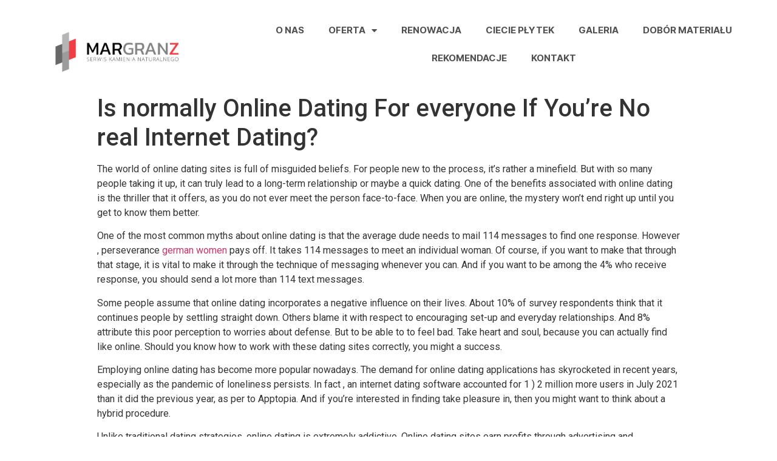

--- FILE ---
content_type: text/html; charset=UTF-8
request_url: https://www.margranz.pl/is-normally-online-dating-for-everyone-if-youre-no-real-internet-dating/
body_size: 13015
content:
<!doctype html>
<html lang="pl-PL" prefix="og: https://ogp.me/ns#">
<head>
	<meta charset="UTF-8">
		<meta name="viewport" content="width=device-width, initial-scale=1">
	<link rel="profile" href="http://gmpg.org/xfn/11">
	
<!-- Optymalizacja wyszukiwarek według Rank Math PRO - https://s.rankmath.com/home -->
<title>Is normally Online Dating For everyone If You&#039;re No real Internet Dating? - Margranz - Cięcie, montaż i obr&oacute;bka: spiek&oacute;w, gres&oacute;w, płytek i kamienia.</title>
<meta name="description" content="The world of online dating sites is full of misguided beliefs. For people new to the process, it&#039;s rather a minefield. But with so many people taking it up,"/>
<meta name="robots" content="index, follow, max-snippet:-1, max-video-preview:-1, max-image-preview:large"/>
<link rel="canonical" href="https://www.margranz.pl/is-normally-online-dating-for-everyone-if-youre-no-real-internet-dating/" />
<meta property="og:locale" content="pl_PL" />
<meta property="og:type" content="article" />
<meta property="og:title" content="Is normally Online Dating For everyone If You&#039;re No real Internet Dating? - Margranz - Cięcie, montaż i obr&oacute;bka: spiek&oacute;w, gres&oacute;w, płytek i kamienia." />
<meta property="og:description" content="The world of online dating sites is full of misguided beliefs. For people new to the process, it&#039;s rather a minefield. But with so many people taking it up," />
<meta property="og:url" content="https://www.margranz.pl/is-normally-online-dating-for-everyone-if-youre-no-real-internet-dating/" />
<meta property="og:site_name" content="Margranz - Cięcie, montaż i obr&oacute;bka: spiek&oacute;w, gres&oacute;w, płytek i kamienia." />
<meta property="article:section" content="Uncategorized" />
<meta name="twitter:card" content="summary_large_image" />
<meta name="twitter:title" content="Is normally Online Dating For everyone If You&#039;re No real Internet Dating? - Margranz - Cięcie, montaż i obr&oacute;bka: spiek&oacute;w, gres&oacute;w, płytek i kamienia." />
<meta name="twitter:description" content="The world of online dating sites is full of misguided beliefs. For people new to the process, it&#039;s rather a minefield. But with so many people taking it up," />
<script type="application/ld+json" class="rank-math-schema-pro">{"@context":"https://schema.org","@graph":[{"@type":["ProfessionalService","Organization"],"@id":"https://www.margranz.pl/#organization","name":"margranz.pl","url":"https://www.margranz.pl","logo":{"@type":"ImageObject","@id":"https://www.margranz.pl/#logo","url":"https://www.margranz.pl/wp-content/uploads/2021/12/logo-1.png","caption":"margranz.pl","inLanguage":"pl-PL","width":"567","height":"340"},"openingHours":["Monday,Tuesday,Wednesday,Thursday,Friday,Saturday,Sunday 09:00-17:00"],"image":{"@id":"https://www.margranz.pl/#logo"}},{"@type":"WebSite","@id":"https://www.margranz.pl/#website","url":"https://www.margranz.pl","name":"margranz.pl","publisher":{"@id":"https://www.margranz.pl/#organization"},"inLanguage":"pl-PL"},{"@type":"BreadcrumbList","@id":"https://www.margranz.pl/is-normally-online-dating-for-everyone-if-youre-no-real-internet-dating/#breadcrumb","itemListElement":[{"@type":"ListItem","position":"1","item":{"@id":"https://www.margranz.pl","name":"Home"}},{"@type":"ListItem","position":"2","item":{"@id":"https://www.margranz.pl/category/uncategorized/","name":"Uncategorized"}},{"@type":"ListItem","position":"3","item":{"@id":"https://www.margranz.pl/is-normally-online-dating-for-everyone-if-youre-no-real-internet-dating/","name":"Is normally Online Dating For everyone If You&#8217;re No real Internet Dating?"}}]},{"@type":"Person","@id":"https://www.margranz.pl/author/admin123/","name":"Admin123","url":"https://www.margranz.pl/author/admin123/","image":{"@type":"ImageObject","@id":"https://secure.gravatar.com/avatar/c2b06ae950033b392998ada50767b50e?s=96&amp;d=mm&amp;r=g","url":"https://secure.gravatar.com/avatar/c2b06ae950033b392998ada50767b50e?s=96&amp;d=mm&amp;r=g","caption":"Admin123","inLanguage":"pl-PL"},"sameAs":["https://www.margranz.pl"],"worksFor":{"@id":"https://www.margranz.pl/#organization"}},{"@type":"WebPage","@id":"https://www.margranz.pl/is-normally-online-dating-for-everyone-if-youre-no-real-internet-dating/#webpage","url":"https://www.margranz.pl/is-normally-online-dating-for-everyone-if-youre-no-real-internet-dating/","name":"Is normally Online Dating For everyone If You&#039;re No real Internet Dating? - Margranz - Ci\u0119cie, monta\u017c i obr&oacute;bka: spiek&oacute;w, gres&oacute;w, p\u0142ytek i kamienia.","datePublished":"2021-10-18T00:00:00+00:00","dateModified":"2021-10-18T00:00:00+00:00","author":{"@id":"https://www.margranz.pl/author/admin123/"},"isPartOf":{"@id":"https://www.margranz.pl/#website"},"inLanguage":"pl-PL","breadcrumb":{"@id":"https://www.margranz.pl/is-normally-online-dating-for-everyone-if-youre-no-real-internet-dating/#breadcrumb"}},{"@type":"BlogPosting","headline":"Is normally Online Dating For everyone If You&#039;re No real Internet Dating? - Margranz - Ci\u0119cie, monta\u017c i","datePublished":"2021-10-18T00:00:00+00:00","dateModified":"2021-10-18T00:00:00+00:00","author":{"@id":"https://www.margranz.pl/author/admin123/"},"publisher":{"@id":"https://www.margranz.pl/#organization"},"description":"The world of online dating sites is full of misguided beliefs. For people new to the process, it&#039;s rather a minefield. But with so many people taking it up,","name":"Is normally Online Dating For everyone If You&#039;re No real Internet Dating? - Margranz - Ci\u0119cie, monta\u017c i","@id":"https://www.margranz.pl/is-normally-online-dating-for-everyone-if-youre-no-real-internet-dating/#richSnippet","isPartOf":{"@id":"https://www.margranz.pl/is-normally-online-dating-for-everyone-if-youre-no-real-internet-dating/#webpage"},"inLanguage":"pl-PL","mainEntityOfPage":{"@id":"https://www.margranz.pl/is-normally-online-dating-for-everyone-if-youre-no-real-internet-dating/#webpage"}}]}</script>
<!-- /Wtyczka Rank Math WordPress SEO -->

<link rel='dns-prefetch' href='//s.w.org' />
<link rel="alternate" type="application/rss+xml" title="Margranz - Cięcie, montaż i obr&oacute;bka: spiek&oacute;w, gres&oacute;w, płytek i kamienia. &raquo; Kanał z wpisami" href="https://www.margranz.pl/feed/" />
<link rel="alternate" type="application/rss+xml" title="Margranz - Cięcie, montaż i obr&oacute;bka: spiek&oacute;w, gres&oacute;w, płytek i kamienia. &raquo; Kanał z komentarzami" href="https://www.margranz.pl/comments/feed/" />
<link rel="alternate" type="application/rss+xml" title="Margranz - Cięcie, montaż i obr&oacute;bka: spiek&oacute;w, gres&oacute;w, płytek i kamienia. &raquo; Is normally Online Dating For everyone If You&#8217;re No real Internet Dating? Kanał z komentarzami" href="https://www.margranz.pl/is-normally-online-dating-for-everyone-if-youre-no-real-internet-dating/feed/" />
		<script type="text/javascript">
			window._wpemojiSettings = {"baseUrl":"https:\/\/s.w.org\/images\/core\/emoji\/13.1.0\/72x72\/","ext":".png","svgUrl":"https:\/\/s.w.org\/images\/core\/emoji\/13.1.0\/svg\/","svgExt":".svg","source":{"concatemoji":"https:\/\/www.margranz.pl\/wp-includes\/js\/wp-emoji-release.min.js?ver=5.8.12"}};
			!function(e,a,t){var n,r,o,i=a.createElement("canvas"),p=i.getContext&&i.getContext("2d");function s(e,t){var a=String.fromCharCode;p.clearRect(0,0,i.width,i.height),p.fillText(a.apply(this,e),0,0);e=i.toDataURL();return p.clearRect(0,0,i.width,i.height),p.fillText(a.apply(this,t),0,0),e===i.toDataURL()}function c(e){var t=a.createElement("script");t.src=e,t.defer=t.type="text/javascript",a.getElementsByTagName("head")[0].appendChild(t)}for(o=Array("flag","emoji"),t.supports={everything:!0,everythingExceptFlag:!0},r=0;r<o.length;r++)t.supports[o[r]]=function(e){if(!p||!p.fillText)return!1;switch(p.textBaseline="top",p.font="600 32px Arial",e){case"flag":return s([127987,65039,8205,9895,65039],[127987,65039,8203,9895,65039])?!1:!s([55356,56826,55356,56819],[55356,56826,8203,55356,56819])&&!s([55356,57332,56128,56423,56128,56418,56128,56421,56128,56430,56128,56423,56128,56447],[55356,57332,8203,56128,56423,8203,56128,56418,8203,56128,56421,8203,56128,56430,8203,56128,56423,8203,56128,56447]);case"emoji":return!s([10084,65039,8205,55357,56613],[10084,65039,8203,55357,56613])}return!1}(o[r]),t.supports.everything=t.supports.everything&&t.supports[o[r]],"flag"!==o[r]&&(t.supports.everythingExceptFlag=t.supports.everythingExceptFlag&&t.supports[o[r]]);t.supports.everythingExceptFlag=t.supports.everythingExceptFlag&&!t.supports.flag,t.DOMReady=!1,t.readyCallback=function(){t.DOMReady=!0},t.supports.everything||(n=function(){t.readyCallback()},a.addEventListener?(a.addEventListener("DOMContentLoaded",n,!1),e.addEventListener("load",n,!1)):(e.attachEvent("onload",n),a.attachEvent("onreadystatechange",function(){"complete"===a.readyState&&t.readyCallback()})),(n=t.source||{}).concatemoji?c(n.concatemoji):n.wpemoji&&n.twemoji&&(c(n.twemoji),c(n.wpemoji)))}(window,document,window._wpemojiSettings);
		</script>
		<style type="text/css">
img.wp-smiley,
img.emoji {
	display: inline !important;
	border: none !important;
	box-shadow: none !important;
	height: 1em !important;
	width: 1em !important;
	margin: 0 .07em !important;
	vertical-align: -0.1em !important;
	background: none !important;
	padding: 0 !important;
}
</style>
	<link rel='stylesheet' id='hello-elementor-theme-style-css'  href='https://www.margranz.pl/wp-content/themes/hello-elementor/theme.min.css?ver=2.4.1' type='text/css' media='all' />
<link rel='stylesheet' id='jet-menu-hello-css'  href='https://www.margranz.pl/wp-content/plugins/jet-menu/integration/themes/hello-elementor/assets/css/style.css?ver=2.1.4' type='text/css' media='all' />
<link rel='stylesheet' id='wp-block-library-css'  href='https://www.margranz.pl/wp-includes/css/dist/block-library/style.min.css?ver=5.8.12' type='text/css' media='all' />
<link rel='stylesheet' id='jet-engine-frontend-css'  href='https://www.margranz.pl/wp-content/plugins/jet-engine/assets/css/frontend.css?ver=2.10.2' type='text/css' media='all' />
<link rel='stylesheet' id='hello-elementor-css'  href='https://www.margranz.pl/wp-content/themes/hello-elementor/style.min.css?ver=2.4.1' type='text/css' media='all' />
<link rel='stylesheet' id='elementor-frontend-css'  href='https://www.margranz.pl/wp-content/plugins/elementor/assets/css/frontend-lite.min.css?ver=3.5.2' type='text/css' media='all' />
<link rel='stylesheet' id='elementor-post-7-css'  href='https://www.margranz.pl/wp-content/uploads/elementor/css/post-7.css?ver=1640651465' type='text/css' media='all' />
<link rel='stylesheet' id='font-awesome-all-css'  href='https://www.margranz.pl/wp-content/plugins/jet-menu/assets/public/lib/font-awesome/css/all.min.css?ver=5.12.0' type='text/css' media='all' />
<link rel='stylesheet' id='font-awesome-v4-shims-css'  href='https://www.margranz.pl/wp-content/plugins/jet-menu/assets/public/lib/font-awesome/css/v4-shims.min.css?ver=5.12.0' type='text/css' media='all' />
<link rel='stylesheet' id='jet-menu-public-styles-css'  href='https://www.margranz.pl/wp-content/plugins/jet-menu/assets/public/css/public.css?ver=2.1.4' type='text/css' media='all' />
<link rel='stylesheet' id='jet-elements-css'  href='https://www.margranz.pl/wp-content/plugins/jet-elements/assets/css/jet-elements.css?ver=2.6.1' type='text/css' media='all' />
<link rel='stylesheet' id='jet-elements-skin-css'  href='https://www.margranz.pl/wp-content/plugins/jet-elements/assets/css/jet-elements-skin.css?ver=2.6.1' type='text/css' media='all' />
<link rel='stylesheet' id='elementor-icons-css'  href='https://www.margranz.pl/wp-content/plugins/elementor/assets/lib/eicons/css/elementor-icons.min.css?ver=5.13.0' type='text/css' media='all' />
<link rel='stylesheet' id='elementor-pro-css'  href='https://www.margranz.pl/wp-content/plugins/elementor-pro/assets/css/frontend-lite.min.css?ver=3.5.2' type='text/css' media='all' />
<link rel='stylesheet' id='elementor-global-css'  href='https://www.margranz.pl/wp-content/uploads/elementor/css/global.css?ver=1640651466' type='text/css' media='all' />
<link rel='stylesheet' id='elementor-post-285-css'  href='https://www.margranz.pl/wp-content/uploads/elementor/css/post-285.css?ver=1640651597' type='text/css' media='all' />
<link rel='stylesheet' id='elementor-post-145-css'  href='https://www.margranz.pl/wp-content/uploads/elementor/css/post-145.css?ver=1640651466' type='text/css' media='all' />
<link rel='stylesheet' id='elementor-post-185-css'  href='https://www.margranz.pl/wp-content/uploads/elementor/css/post-185.css?ver=1640651466' type='text/css' media='all' />
<link rel='stylesheet' id='google-fonts-1-css'  href='https://fonts.googleapis.com/css?family=Roboto%3A100%2C100italic%2C200%2C200italic%2C300%2C300italic%2C400%2C400italic%2C500%2C500italic%2C600%2C600italic%2C700%2C700italic%2C800%2C800italic%2C900%2C900italic%7CRoboto+Slab%3A100%2C100italic%2C200%2C200italic%2C300%2C300italic%2C400%2C400italic%2C500%2C500italic%2C600%2C600italic%2C700%2C700italic%2C800%2C800italic%2C900%2C900italic&#038;display=auto&#038;subset=latin-ext&#038;ver=5.8.12' type='text/css' media='all' />
<link rel='stylesheet' id='elementor-icons-shared-0-css'  href='https://www.margranz.pl/wp-content/plugins/elementor/assets/lib/font-awesome/css/fontawesome.min.css?ver=5.15.3' type='text/css' media='all' />
<link rel='stylesheet' id='elementor-icons-fa-solid-css'  href='https://www.margranz.pl/wp-content/plugins/elementor/assets/lib/font-awesome/css/solid.min.css?ver=5.15.3' type='text/css' media='all' />
<script type='text/javascript' src='https://www.margranz.pl/wp-includes/js/jquery/jquery.min.js?ver=3.6.0' id='jquery-core-js'></script>
<script type='text/javascript' src='https://www.margranz.pl/wp-includes/js/jquery/jquery-migrate.min.js?ver=3.3.2' id='jquery-migrate-js'></script>
<link rel="https://api.w.org/" href="https://www.margranz.pl/wp-json/" /><link rel="alternate" type="application/json" href="https://www.margranz.pl/wp-json/wp/v2/posts/3947" /><link rel="EditURI" type="application/rsd+xml" title="RSD" href="https://www.margranz.pl/xmlrpc.php?rsd" />
<link rel="wlwmanifest" type="application/wlwmanifest+xml" href="https://www.margranz.pl/wp-includes/wlwmanifest.xml" /> 
<meta name="generator" content="WordPress 5.8.12" />
<link rel='shortlink' href='https://www.margranz.pl/?p=3947' />
<link rel="alternate" type="application/json+oembed" href="https://www.margranz.pl/wp-json/oembed/1.0/embed?url=https%3A%2F%2Fwww.margranz.pl%2Fis-normally-online-dating-for-everyone-if-youre-no-real-internet-dating%2F" />
<link rel="alternate" type="text/xml+oembed" href="https://www.margranz.pl/wp-json/oembed/1.0/embed?url=https%3A%2F%2Fwww.margranz.pl%2Fis-normally-online-dating-for-everyone-if-youre-no-real-internet-dating%2F&#038;format=xml" />
		<style type="text/css" id="wp-custom-css">
			

/** Start Block Kit CSS: 143-3-7969bb877702491bc5ca272e536ada9d **/

.envato-block__preview{overflow: visible;}
/* Material Button Click Effect */
.envato-kit-140-material-hit .menu-item a,
.envato-kit-140-material-button .elementor-button{
  background-position: center;
  transition: background 0.8s;
}
.envato-kit-140-material-hit .menu-item a:hover,
.envato-kit-140-material-button .elementor-button:hover{
  background: radial-gradient(circle, transparent 1%, #fff 1%) center/15000%;
}
.envato-kit-140-material-hit .menu-item a:active,
.envato-kit-140-material-button .elementor-button:active{
  background-color: #FFF;
  background-size: 100%;
  transition: background 0s;
}

/* Field Shadow */
.envato-kit-140-big-shadow-form .elementor-field-textual{
	box-shadow: 0 20px 30px rgba(0,0,0, .05);
}

/* FAQ */
.envato-kit-140-faq .elementor-accordion .elementor-accordion-item{
	border-width: 0 0 1px !important;
}

/* Scrollable Columns */
.envato-kit-140-scrollable{
	 height: 100%;
   overflow: auto;
   overflow-x: hidden;
}

/* ImageBox: No Space */
.envato-kit-140-imagebox-nospace:hover{
	transform: scale(1.1);
	transition: all 0.3s;
}
.envato-kit-140-imagebox-nospace figure{
	line-height: 0;
}

.envato-kit-140-slide .elementor-slide-content{
	background: #FFF;
	margin-left: -60px;
	padding: 1em;
}
.envato-kit-140-carousel .slick-active:not(.slick-current)  img{
	padding: 20px !important;
	transition: all .9s;
}

/** End Block Kit CSS: 143-3-7969bb877702491bc5ca272e536ada9d **/



/** Start Block Kit CSS: 136-3-fc37602abad173a9d9d95d89bbe6bb80 **/

.envato-block__preview{overflow: visible !important;}

/** End Block Kit CSS: 136-3-fc37602abad173a9d9d95d89bbe6bb80 **/

		</style>
		</head>
<body class="post-template-default single single-post postid-3947 single-format-standard wp-custom-logo jet-desktop-menu-active elementor-default elementor-kit-7">

		<div data-elementor-type="header" data-elementor-id="285" class="elementor elementor-285 elementor-location-header" data-elementor-settings="[]">
		<div class="elementor-section-wrap">
					<section class="elementor-section elementor-top-section elementor-element elementor-element-8cf90f2 elementor-section-height-min-height elementor-section-boxed elementor-section-height-default elementor-section-items-middle" data-id="8cf90f2" data-element_type="section" data-settings="{&quot;jet_parallax_layout_list&quot;:[{&quot;jet_parallax_layout_image&quot;:{&quot;url&quot;:&quot;&quot;,&quot;id&quot;:&quot;&quot;},&quot;_id&quot;:&quot;8ebfe35&quot;,&quot;jet_parallax_layout_image_tablet&quot;:{&quot;url&quot;:&quot;&quot;,&quot;id&quot;:&quot;&quot;},&quot;jet_parallax_layout_image_mobile&quot;:{&quot;url&quot;:&quot;&quot;,&quot;id&quot;:&quot;&quot;},&quot;jet_parallax_layout_speed&quot;:{&quot;unit&quot;:&quot;%&quot;,&quot;size&quot;:50,&quot;sizes&quot;:[]},&quot;jet_parallax_layout_type&quot;:&quot;scroll&quot;,&quot;jet_parallax_layout_direction&quot;:null,&quot;jet_parallax_layout_fx_direction&quot;:null,&quot;jet_parallax_layout_z_index&quot;:&quot;&quot;,&quot;jet_parallax_layout_bg_x&quot;:50,&quot;jet_parallax_layout_bg_x_tablet&quot;:&quot;&quot;,&quot;jet_parallax_layout_bg_x_mobile&quot;:&quot;&quot;,&quot;jet_parallax_layout_bg_y&quot;:50,&quot;jet_parallax_layout_bg_y_tablet&quot;:&quot;&quot;,&quot;jet_parallax_layout_bg_y_mobile&quot;:&quot;&quot;,&quot;jet_parallax_layout_bg_size&quot;:&quot;auto&quot;,&quot;jet_parallax_layout_bg_size_tablet&quot;:&quot;&quot;,&quot;jet_parallax_layout_bg_size_mobile&quot;:&quot;&quot;,&quot;jet_parallax_layout_animation_prop&quot;:&quot;transform&quot;,&quot;jet_parallax_layout_on&quot;:[&quot;desktop&quot;,&quot;tablet&quot;]}],&quot;background_background&quot;:&quot;classic&quot;}">
						<div class="elementor-container elementor-column-gap-no">
					<div class="elementor-column elementor-col-50 elementor-top-column elementor-element elementor-element-d7860f2" data-id="d7860f2" data-element_type="column">
			<div class="elementor-widget-wrap elementor-element-populated">
								<div class="elementor-element elementor-element-432d369 elementor-widget elementor-widget-menu-anchor" data-id="432d369" data-element_type="widget" data-widget_type="menu-anchor.default">
				<div class="elementor-widget-container">
			<style>/*! elementor - v3.5.2 - 22-12-2021 */
body.elementor-page .elementor-widget-menu-anchor{margin-bottom:0}</style>		<div id="top" class="elementor-menu-anchor"></div>
				</div>
				</div>
				<div class="elementor-element elementor-element-789ed63 elementor-widget-tablet__width-initial elementor-widget-mobile__width-initial elementor-widget elementor-widget-theme-site-logo elementor-widget-image" data-id="789ed63" data-element_type="widget" data-widget_type="theme-site-logo.default">
				<div class="elementor-widget-container">
																<a href="https://www.margranz.pl">
							<img width="567" height="340" src="https://www.margranz.pl/wp-content/uploads/2021/12/logo-1.png" class="attachment-medium_large size-medium_large" alt="" loading="lazy" srcset="https://www.margranz.pl/wp-content/uploads/2021/12/logo-1.png 567w, https://www.margranz.pl/wp-content/uploads/2021/12/logo-1-300x180.png 300w" sizes="(max-width: 567px) 100vw, 567px" />								</a>
															</div>
				</div>
				<div class="elementor-element elementor-element-eb0bc48 elementor-widget-mobile__width-initial elementor-hidden-desktop elementor-widget-tablet__width-initial elementor-widget elementor-widget-jet-button" data-id="eb0bc48" data-element_type="widget" data-widget_type="jet-button.default">
				<div class="elementor-widget-container">
			<div class="elementor-jet-button jet-elements"><div class="jet-button__container">
	<a class="jet-button__instance jet-button__instance--icon-right hover-effect-0" href="#elementor-action%3Aaction%3Dpopup%3Aopen%26settings%3DeyJpZCI6IjE4NSIsInRvZ2dsZSI6ZmFsc2V9">
		<div class="jet-button__plane jet-button__plane-normal"></div>
		<div class="jet-button__plane jet-button__plane-hover"></div>
		<div class="jet-button__state jet-button__state-normal">
			<span class="jet-button__icon jet-elements-icon"><i aria-hidden="true" class="fas fa-bars"></i></span>		</div>
		<div class="jet-button__state jet-button__state-hover">
			<span class="jet-button__icon jet-elements-icon"><i aria-hidden="true" class="fas fa-bars"></i></span>		</div>
	</a>
</div>
</div>		</div>
				</div>
					</div>
		</div>
				<div class="elementor-column elementor-col-50 elementor-top-column elementor-element elementor-element-cae4dbe elementor-hidden-tablet elementor-hidden-mobile" data-id="cae4dbe" data-element_type="column">
			<div class="elementor-widget-wrap elementor-element-populated">
								<div class="elementor-element elementor-element-25b2453 elementor-nav-menu__align-center elementor-nav-menu--dropdown-tablet elementor-nav-menu__text-align-aside elementor-nav-menu--toggle elementor-nav-menu--burger elementor-widget elementor-widget-nav-menu" data-id="25b2453" data-element_type="widget" data-settings="{&quot;layout&quot;:&quot;horizontal&quot;,&quot;submenu_icon&quot;:{&quot;value&quot;:&quot;&lt;i class=\&quot;fas fa-caret-down\&quot;&gt;&lt;\/i&gt;&quot;,&quot;library&quot;:&quot;fa-solid&quot;},&quot;toggle&quot;:&quot;burger&quot;}" data-widget_type="nav-menu.default">
				<div class="elementor-widget-container">
			<link rel="stylesheet" href="https://www.margranz.pl/wp-content/plugins/elementor-pro/assets/css/widget-nav-menu.min.css">			<nav migration_allowed="1" migrated="0" role="navigation" class="elementor-nav-menu--main elementor-nav-menu__container elementor-nav-menu--layout-horizontal e--pointer-underline e--animation-fade">
				<ul id="menu-1-25b2453" class="elementor-nav-menu"><li class="menu-item menu-item-type-post_type menu-item-object-page menu-item-59"><a href="https://www.margranz.pl/o-nas/" class="elementor-item">O nas</a></li>
<li class="menu-item menu-item-type-post_type menu-item-object-page menu-item-has-children menu-item-66"><a href="https://www.margranz.pl/oferta-montaz/" class="elementor-item">Oferta</a>
<ul class="sub-menu elementor-nav-menu--dropdown">
	<li class="menu-item menu-item-type-custom menu-item-object-custom menu-item-1014"><a href="#" class="elementor-sub-item elementor-item-anchor">Pomiar</a></li>
	<li class="menu-item menu-item-type-custom menu-item-object-custom menu-item-1015"><a href="#" class="elementor-sub-item elementor-item-anchor">Cięcie kamienia</a></li>
	<li class="menu-item menu-item-type-custom menu-item-object-custom menu-item-1016"><a href="#" class="elementor-sub-item elementor-item-anchor">Obróbka</a></li>
	<li class="menu-item menu-item-type-custom menu-item-object-custom menu-item-1017"><a href="#" class="elementor-sub-item elementor-item-anchor">Montaż</a></li>
</ul>
</li>
<li class="menu-item menu-item-type-post_type menu-item-object-page menu-item-60"><a href="https://www.margranz.pl/renowacja/" class="elementor-item">Renowacja</a></li>
<li class="menu-item menu-item-type-post_type menu-item-object-page menu-item-61"><a href="https://www.margranz.pl/ciecie-plytek/" class="elementor-item">Ciecie Płytek</a></li>
<li class="menu-item menu-item-type-post_type menu-item-object-page menu-item-63"><a href="https://www.margranz.pl/galeria/" class="elementor-item">Galeria</a></li>
<li class="menu-item menu-item-type-post_type menu-item-object-page menu-item-62"><a href="https://www.margranz.pl/dobor-materialu/" class="elementor-item">Dobór Materiału</a></li>
<li class="menu-item menu-item-type-post_type menu-item-object-page menu-item-64"><a href="https://www.margranz.pl/rekomendacje/" class="elementor-item">Rekomendacje</a></li>
<li class="menu-item menu-item-type-post_type menu-item-object-page menu-item-65"><a href="https://www.margranz.pl/kontakt/" class="elementor-item">Kontakt</a></li>
</ul>			</nav>
					<div class="elementor-menu-toggle" role="button" tabindex="0" aria-label="Menu Toggle" aria-expanded="false">
			<i aria-hidden="true" role="presentation" class="elementor-menu-toggle__icon--open eicon-menu-bar"></i><i aria-hidden="true" role="presentation" class="elementor-menu-toggle__icon--close eicon-close"></i>			<span class="elementor-screen-only">Menu</span>
		</div>
			<nav class="elementor-nav-menu--dropdown elementor-nav-menu__container" role="navigation" aria-hidden="true">
				<ul id="menu-2-25b2453" class="elementor-nav-menu"><li class="menu-item menu-item-type-post_type menu-item-object-page menu-item-59"><a href="https://www.margranz.pl/o-nas/" class="elementor-item" tabindex="-1">O nas</a></li>
<li class="menu-item menu-item-type-post_type menu-item-object-page menu-item-has-children menu-item-66"><a href="https://www.margranz.pl/oferta-montaz/" class="elementor-item" tabindex="-1">Oferta</a>
<ul class="sub-menu elementor-nav-menu--dropdown">
	<li class="menu-item menu-item-type-custom menu-item-object-custom menu-item-1014"><a href="#" class="elementor-sub-item elementor-item-anchor" tabindex="-1">Pomiar</a></li>
	<li class="menu-item menu-item-type-custom menu-item-object-custom menu-item-1015"><a href="#" class="elementor-sub-item elementor-item-anchor" tabindex="-1">Cięcie kamienia</a></li>
	<li class="menu-item menu-item-type-custom menu-item-object-custom menu-item-1016"><a href="#" class="elementor-sub-item elementor-item-anchor" tabindex="-1">Obróbka</a></li>
	<li class="menu-item menu-item-type-custom menu-item-object-custom menu-item-1017"><a href="#" class="elementor-sub-item elementor-item-anchor" tabindex="-1">Montaż</a></li>
</ul>
</li>
<li class="menu-item menu-item-type-post_type menu-item-object-page menu-item-60"><a href="https://www.margranz.pl/renowacja/" class="elementor-item" tabindex="-1">Renowacja</a></li>
<li class="menu-item menu-item-type-post_type menu-item-object-page menu-item-61"><a href="https://www.margranz.pl/ciecie-plytek/" class="elementor-item" tabindex="-1">Ciecie Płytek</a></li>
<li class="menu-item menu-item-type-post_type menu-item-object-page menu-item-63"><a href="https://www.margranz.pl/galeria/" class="elementor-item" tabindex="-1">Galeria</a></li>
<li class="menu-item menu-item-type-post_type menu-item-object-page menu-item-62"><a href="https://www.margranz.pl/dobor-materialu/" class="elementor-item" tabindex="-1">Dobór Materiału</a></li>
<li class="menu-item menu-item-type-post_type menu-item-object-page menu-item-64"><a href="https://www.margranz.pl/rekomendacje/" class="elementor-item" tabindex="-1">Rekomendacje</a></li>
<li class="menu-item menu-item-type-post_type menu-item-object-page menu-item-65"><a href="https://www.margranz.pl/kontakt/" class="elementor-item" tabindex="-1">Kontakt</a></li>
</ul>			</nav>
				</div>
				</div>
					</div>
		</div>
							</div>
		</section>
				</div>
		</div>
		
<main class="site-main post-3947 post type-post status-publish format-standard hentry category-uncategorized" role="main">
			<header class="page-header">
			<h1 class="entry-title">Is normally Online Dating For everyone If You&#8217;re No real Internet Dating?</h1>		</header>
		<div class="page-content">
		<p> The world of online dating sites is full of misguided beliefs. For people new to the process, it&#8217;s rather a minefield. But with so many people taking it up, it can truly lead to a long-term    relationship or maybe a quick dating. One of the benefits associated with online dating    is the thriller that it offers, as you do not ever meet the person face-to-face. When you are online, the mystery won&#8217;t end right up until you get to know them better. </p>
<p> One of the most common myths about online dating is that the average dude needs to mail 114 messages to find one response. However , perseverance  <a href="https://confettiskies.com/german-women/" target="_blank" rel="noopener">german women</a>  pays off. It takes 114 messages to meet an individual woman. Of course, if you    want to make that through that stage, it is vital to make it through the technique of messaging whenever you can. And if you want to be among the 4% who receive response, you should send a lot more than 114 text messages. </p>
<p> Some people assume that online dating incorporates a negative influence on their lives. About 10% of survey respondents think that it continues people by settling straight down. Others blame it with respect to encouraging set-up and everyday relationships.    And 8% attribute this poor perception    to worries about defense. But to be able to to feel bad. Take heart and soul, because you can actually find like online. Should you know how to work with these dating sites correctly, you might a success. </p>
<p> Employing online dating has become more popular nowadays. The demand for online dating applications has skyrocketed in recent years, especially as the pandemic of loneliness persists. In fact , an internet dating software accounted for 1 ) 2 million more users in July 2021    than it did the previous year, as per to    Apptopia. And if you&#8217;re interested in finding take pleasure in, then you might want to think about a hybrid procedure. </p>
<p> Unlike traditional dating strategies, online dating is extremely addictive. Online dating sites earn profits through advertising and specialized subscriptions. This addictiveness helps to keep    users addicted. But it doesn&#8217;t assist individuals find their particular life partners. People who find their significant other on a dating site don&#8217;t usually seek long-term interactions. Indeed, studies have discovered that online dating services relationships happen to be two to    3 x more likely to result in the 1st year. There is no doubt that online dating is a good way to find a intimate partner, but since you&#8217;re not keen on socializing, you will find better ways to meet somebody. </p>
		<div class="post-tags">
					</div>
			</div>

	<section id="comments" class="comments-area">

	

	<div id="respond" class="comment-respond">
		<h2 id="reply-title" class="comment-reply-title">Dodaj komentarz <small><a rel="nofollow" id="cancel-comment-reply-link" href="/is-normally-online-dating-for-everyone-if-youre-no-real-internet-dating/#respond" style="display:none;">Anuluj pisanie odpowiedzi</a></small></h2><form action="https://www.margranz.pl/wp-comments-post.php" method="post" id="commentform" class="comment-form" novalidate><p class="comment-notes"><span id="email-notes">Twój adres e-mail nie zostanie opublikowany.</span> Wymagane pola są oznaczone <span class="required">*</span></p><p class="comment-form-comment"><label for="comment">Komentarz</label> <textarea id="comment" name="comment" cols="45" rows="8" maxlength="65525" required="required"></textarea></p><p class="comment-form-author"><label for="author">Nazwa <span class="required">*</span></label> <input id="author" name="author" type="text" value="" size="30" maxlength="245" required='required' /></p>
<p class="comment-form-email"><label for="email">E-mail <span class="required">*</span></label> <input id="email" name="email" type="email" value="" size="30" maxlength="100" aria-describedby="email-notes" required='required' /></p>
<p class="comment-form-url"><label for="url">Witryna internetowa</label> <input id="url" name="url" type="url" value="" size="30" maxlength="200" /></p>
<p class="comment-form-cookies-consent"><input id="wp-comment-cookies-consent" name="wp-comment-cookies-consent" type="checkbox" value="yes" /> <label for="wp-comment-cookies-consent">Zapamiętaj moje dane w przeglądarce podczas pisania kolejnych komentarzy.</label></p>
<p class="form-submit"><input name="submit" type="submit" id="submit" class="submit" value="Opublikuj komentarz" /> <input type='hidden' name='comment_post_ID' value='3947' id='comment_post_ID' />
<input type='hidden' name='comment_parent' id='comment_parent' value='0' />
</p></form>	</div><!-- #respond -->
	
</section><!-- .comments-area -->
</main>

			<div data-elementor-type="footer" data-elementor-id="145" class="elementor elementor-145 elementor-location-footer" data-elementor-settings="[]">
		<div class="elementor-section-wrap">
					<section class="elementor-section elementor-top-section elementor-element elementor-element-53e5083 elementor-section-boxed elementor-section-height-default elementor-section-height-default" data-id="53e5083" data-element_type="section" data-settings="{&quot;jet_parallax_layout_list&quot;:[{&quot;jet_parallax_layout_image&quot;:{&quot;url&quot;:&quot;&quot;,&quot;id&quot;:&quot;&quot;},&quot;_id&quot;:&quot;3d6a45e&quot;,&quot;jet_parallax_layout_image_tablet&quot;:{&quot;url&quot;:&quot;&quot;,&quot;id&quot;:&quot;&quot;},&quot;jet_parallax_layout_image_mobile&quot;:{&quot;url&quot;:&quot;&quot;,&quot;id&quot;:&quot;&quot;},&quot;jet_parallax_layout_speed&quot;:{&quot;unit&quot;:&quot;%&quot;,&quot;size&quot;:50,&quot;sizes&quot;:[]},&quot;jet_parallax_layout_type&quot;:&quot;scroll&quot;,&quot;jet_parallax_layout_direction&quot;:null,&quot;jet_parallax_layout_fx_direction&quot;:null,&quot;jet_parallax_layout_z_index&quot;:&quot;&quot;,&quot;jet_parallax_layout_bg_x&quot;:50,&quot;jet_parallax_layout_bg_x_tablet&quot;:&quot;&quot;,&quot;jet_parallax_layout_bg_x_mobile&quot;:&quot;&quot;,&quot;jet_parallax_layout_bg_y&quot;:50,&quot;jet_parallax_layout_bg_y_tablet&quot;:&quot;&quot;,&quot;jet_parallax_layout_bg_y_mobile&quot;:&quot;&quot;,&quot;jet_parallax_layout_bg_size&quot;:&quot;auto&quot;,&quot;jet_parallax_layout_bg_size_tablet&quot;:&quot;&quot;,&quot;jet_parallax_layout_bg_size_mobile&quot;:&quot;&quot;,&quot;jet_parallax_layout_animation_prop&quot;:&quot;transform&quot;,&quot;jet_parallax_layout_on&quot;:[&quot;desktop&quot;,&quot;tablet&quot;]}],&quot;background_background&quot;:&quot;classic&quot;}">
							<div class="elementor-background-overlay"></div>
							<div class="elementor-container elementor-column-gap-default">
					<div class="elementor-column elementor-col-100 elementor-top-column elementor-element elementor-element-b0b6cbb" data-id="b0b6cbb" data-element_type="column">
			<div class="elementor-widget-wrap elementor-element-populated">
								<section class="elementor-section elementor-inner-section elementor-element elementor-element-2725b3c elementor-section-full_width elementor-section-height-default elementor-section-height-default" data-id="2725b3c" data-element_type="section" data-settings="{&quot;jet_parallax_layout_list&quot;:[{&quot;jet_parallax_layout_image&quot;:{&quot;url&quot;:&quot;&quot;,&quot;id&quot;:&quot;&quot;},&quot;_id&quot;:&quot;5cd6686&quot;,&quot;jet_parallax_layout_image_tablet&quot;:{&quot;url&quot;:&quot;&quot;,&quot;id&quot;:&quot;&quot;},&quot;jet_parallax_layout_image_mobile&quot;:{&quot;url&quot;:&quot;&quot;,&quot;id&quot;:&quot;&quot;},&quot;jet_parallax_layout_speed&quot;:{&quot;unit&quot;:&quot;%&quot;,&quot;size&quot;:50,&quot;sizes&quot;:[]},&quot;jet_parallax_layout_type&quot;:&quot;scroll&quot;,&quot;jet_parallax_layout_direction&quot;:null,&quot;jet_parallax_layout_fx_direction&quot;:null,&quot;jet_parallax_layout_z_index&quot;:&quot;&quot;,&quot;jet_parallax_layout_bg_x&quot;:50,&quot;jet_parallax_layout_bg_x_tablet&quot;:&quot;&quot;,&quot;jet_parallax_layout_bg_x_mobile&quot;:&quot;&quot;,&quot;jet_parallax_layout_bg_y&quot;:50,&quot;jet_parallax_layout_bg_y_tablet&quot;:&quot;&quot;,&quot;jet_parallax_layout_bg_y_mobile&quot;:&quot;&quot;,&quot;jet_parallax_layout_bg_size&quot;:&quot;auto&quot;,&quot;jet_parallax_layout_bg_size_tablet&quot;:&quot;&quot;,&quot;jet_parallax_layout_bg_size_mobile&quot;:&quot;&quot;,&quot;jet_parallax_layout_animation_prop&quot;:&quot;transform&quot;,&quot;jet_parallax_layout_on&quot;:[&quot;desktop&quot;,&quot;tablet&quot;]}]}">
						<div class="elementor-container elementor-column-gap-default">
					<div class="elementor-column elementor-col-50 elementor-inner-column elementor-element elementor-element-4362287" data-id="4362287" data-element_type="column">
			<div class="elementor-widget-wrap elementor-element-populated">
								<div class="elementor-element elementor-element-3ce3716 elementor-nav-menu__align-left elementor-nav-menu--dropdown-mobile elementor-nav-menu--stretch elementor-nav-menu__text-align-center elementor-nav-menu--toggle elementor-nav-menu--burger elementor-widget elementor-widget-nav-menu" data-id="3ce3716" data-element_type="widget" data-settings="{&quot;full_width&quot;:&quot;stretch&quot;,&quot;layout&quot;:&quot;horizontal&quot;,&quot;submenu_icon&quot;:{&quot;value&quot;:&quot;&lt;i class=\&quot;fas fa-caret-down\&quot;&gt;&lt;\/i&gt;&quot;,&quot;library&quot;:&quot;fa-solid&quot;},&quot;toggle&quot;:&quot;burger&quot;}" data-widget_type="nav-menu.default">
				<div class="elementor-widget-container">
						<nav migration_allowed="1" migrated="0" role="navigation" class="elementor-nav-menu--main elementor-nav-menu__container elementor-nav-menu--layout-horizontal e--pointer-underline e--animation-fade">
				<ul id="menu-1-3ce3716" class="elementor-nav-menu"><li class="menu-item menu-item-type-post_type menu-item-object-page menu-item-59"><a href="https://www.margranz.pl/o-nas/" class="elementor-item">O nas</a></li>
<li class="menu-item menu-item-type-post_type menu-item-object-page menu-item-has-children menu-item-66"><a href="https://www.margranz.pl/oferta-montaz/" class="elementor-item">Oferta</a>
<ul class="sub-menu elementor-nav-menu--dropdown">
	<li class="menu-item menu-item-type-custom menu-item-object-custom menu-item-1014"><a href="#" class="elementor-sub-item elementor-item-anchor">Pomiar</a></li>
	<li class="menu-item menu-item-type-custom menu-item-object-custom menu-item-1015"><a href="#" class="elementor-sub-item elementor-item-anchor">Cięcie kamienia</a></li>
	<li class="menu-item menu-item-type-custom menu-item-object-custom menu-item-1016"><a href="#" class="elementor-sub-item elementor-item-anchor">Obróbka</a></li>
	<li class="menu-item menu-item-type-custom menu-item-object-custom menu-item-1017"><a href="#" class="elementor-sub-item elementor-item-anchor">Montaż</a></li>
</ul>
</li>
<li class="menu-item menu-item-type-post_type menu-item-object-page menu-item-60"><a href="https://www.margranz.pl/renowacja/" class="elementor-item">Renowacja</a></li>
<li class="menu-item menu-item-type-post_type menu-item-object-page menu-item-61"><a href="https://www.margranz.pl/ciecie-plytek/" class="elementor-item">Ciecie Płytek</a></li>
<li class="menu-item menu-item-type-post_type menu-item-object-page menu-item-63"><a href="https://www.margranz.pl/galeria/" class="elementor-item">Galeria</a></li>
<li class="menu-item menu-item-type-post_type menu-item-object-page menu-item-62"><a href="https://www.margranz.pl/dobor-materialu/" class="elementor-item">Dobór Materiału</a></li>
<li class="menu-item menu-item-type-post_type menu-item-object-page menu-item-64"><a href="https://www.margranz.pl/rekomendacje/" class="elementor-item">Rekomendacje</a></li>
<li class="menu-item menu-item-type-post_type menu-item-object-page menu-item-65"><a href="https://www.margranz.pl/kontakt/" class="elementor-item">Kontakt</a></li>
</ul>			</nav>
					<div class="elementor-menu-toggle" role="button" tabindex="0" aria-label="Menu Toggle" aria-expanded="false">
			<i aria-hidden="true" role="presentation" class="elementor-menu-toggle__icon--open eicon-menu-bar"></i><i aria-hidden="true" role="presentation" class="elementor-menu-toggle__icon--close eicon-close"></i>			<span class="elementor-screen-only">Menu</span>
		</div>
			<nav class="elementor-nav-menu--dropdown elementor-nav-menu__container" role="navigation" aria-hidden="true">
				<ul id="menu-2-3ce3716" class="elementor-nav-menu"><li class="menu-item menu-item-type-post_type menu-item-object-page menu-item-59"><a href="https://www.margranz.pl/o-nas/" class="elementor-item" tabindex="-1">O nas</a></li>
<li class="menu-item menu-item-type-post_type menu-item-object-page menu-item-has-children menu-item-66"><a href="https://www.margranz.pl/oferta-montaz/" class="elementor-item" tabindex="-1">Oferta</a>
<ul class="sub-menu elementor-nav-menu--dropdown">
	<li class="menu-item menu-item-type-custom menu-item-object-custom menu-item-1014"><a href="#" class="elementor-sub-item elementor-item-anchor" tabindex="-1">Pomiar</a></li>
	<li class="menu-item menu-item-type-custom menu-item-object-custom menu-item-1015"><a href="#" class="elementor-sub-item elementor-item-anchor" tabindex="-1">Cięcie kamienia</a></li>
	<li class="menu-item menu-item-type-custom menu-item-object-custom menu-item-1016"><a href="#" class="elementor-sub-item elementor-item-anchor" tabindex="-1">Obróbka</a></li>
	<li class="menu-item menu-item-type-custom menu-item-object-custom menu-item-1017"><a href="#" class="elementor-sub-item elementor-item-anchor" tabindex="-1">Montaż</a></li>
</ul>
</li>
<li class="menu-item menu-item-type-post_type menu-item-object-page menu-item-60"><a href="https://www.margranz.pl/renowacja/" class="elementor-item" tabindex="-1">Renowacja</a></li>
<li class="menu-item menu-item-type-post_type menu-item-object-page menu-item-61"><a href="https://www.margranz.pl/ciecie-plytek/" class="elementor-item" tabindex="-1">Ciecie Płytek</a></li>
<li class="menu-item menu-item-type-post_type menu-item-object-page menu-item-63"><a href="https://www.margranz.pl/galeria/" class="elementor-item" tabindex="-1">Galeria</a></li>
<li class="menu-item menu-item-type-post_type menu-item-object-page menu-item-62"><a href="https://www.margranz.pl/dobor-materialu/" class="elementor-item" tabindex="-1">Dobór Materiału</a></li>
<li class="menu-item menu-item-type-post_type menu-item-object-page menu-item-64"><a href="https://www.margranz.pl/rekomendacje/" class="elementor-item" tabindex="-1">Rekomendacje</a></li>
<li class="menu-item menu-item-type-post_type menu-item-object-page menu-item-65"><a href="https://www.margranz.pl/kontakt/" class="elementor-item" tabindex="-1">Kontakt</a></li>
</ul>			</nav>
				</div>
				</div>
					</div>
		</div>
				<div class="elementor-column elementor-col-50 elementor-inner-column elementor-element elementor-element-b696855" data-id="b696855" data-element_type="column">
			<div class="elementor-widget-wrap elementor-element-populated">
								<div class="elementor-element elementor-element-9df4ebd elementor-widget elementor-widget-jet-button" data-id="9df4ebd" data-element_type="widget" data-widget_type="jet-button.default">
				<div class="elementor-widget-container">
			<div class="elementor-jet-button jet-elements"><div class="jet-button__container">
	<a class="jet-button__instance jet-button__instance--icon-right hover-effect-0" href="#top">
		<div class="jet-button__plane jet-button__plane-normal"></div>
		<div class="jet-button__plane jet-button__plane-hover"></div>
		<div class="jet-button__state jet-button__state-normal">
			<span class="jet-button__icon jet-elements-icon"><i aria-hidden="true" class="fas fa-chevron-up"></i></span><span class="jet-button__label">IDŹ DO GÓRY</span>		</div>
		<div class="jet-button__state jet-button__state-hover">
			<span class="jet-button__icon jet-elements-icon"><i aria-hidden="true" class="fas fa-chevron-up"></i></span><span class="jet-button__label">IDŹ DO GÓRY</span>		</div>
	</a>
</div>
</div>		</div>
				</div>
					</div>
		</div>
							</div>
		</section>
				<section class="elementor-section elementor-inner-section elementor-element elementor-element-3179b02 elementor-section-boxed elementor-section-height-default elementor-section-height-default" data-id="3179b02" data-element_type="section" data-settings="{&quot;jet_parallax_layout_list&quot;:[{&quot;jet_parallax_layout_image&quot;:{&quot;url&quot;:&quot;&quot;,&quot;id&quot;:&quot;&quot;},&quot;_id&quot;:&quot;5cd6686&quot;,&quot;jet_parallax_layout_image_tablet&quot;:{&quot;url&quot;:&quot;&quot;,&quot;id&quot;:&quot;&quot;},&quot;jet_parallax_layout_image_mobile&quot;:{&quot;url&quot;:&quot;&quot;,&quot;id&quot;:&quot;&quot;},&quot;jet_parallax_layout_speed&quot;:{&quot;unit&quot;:&quot;%&quot;,&quot;size&quot;:50,&quot;sizes&quot;:[]},&quot;jet_parallax_layout_type&quot;:&quot;scroll&quot;,&quot;jet_parallax_layout_direction&quot;:null,&quot;jet_parallax_layout_fx_direction&quot;:null,&quot;jet_parallax_layout_z_index&quot;:&quot;&quot;,&quot;jet_parallax_layout_bg_x&quot;:50,&quot;jet_parallax_layout_bg_x_tablet&quot;:&quot;&quot;,&quot;jet_parallax_layout_bg_x_mobile&quot;:&quot;&quot;,&quot;jet_parallax_layout_bg_y&quot;:50,&quot;jet_parallax_layout_bg_y_tablet&quot;:&quot;&quot;,&quot;jet_parallax_layout_bg_y_mobile&quot;:&quot;&quot;,&quot;jet_parallax_layout_bg_size&quot;:&quot;auto&quot;,&quot;jet_parallax_layout_bg_size_tablet&quot;:&quot;&quot;,&quot;jet_parallax_layout_bg_size_mobile&quot;:&quot;&quot;,&quot;jet_parallax_layout_animation_prop&quot;:&quot;transform&quot;,&quot;jet_parallax_layout_on&quot;:[&quot;desktop&quot;,&quot;tablet&quot;]}]}">
						<div class="elementor-container elementor-column-gap-default">
					<div class="elementor-column elementor-col-50 elementor-inner-column elementor-element elementor-element-521cbde" data-id="521cbde" data-element_type="column">
			<div class="elementor-widget-wrap elementor-element-populated">
								<div class="elementor-element elementor-element-58a7b28 elementor-widget elementor-widget-heading" data-id="58a7b28" data-element_type="widget" data-widget_type="heading.default">
				<div class="elementor-widget-container">
			<style>/*! elementor - v3.5.2 - 22-12-2021 */
.elementor-heading-title{padding:0;margin:0;line-height:1}.elementor-widget-heading .elementor-heading-title[class*=elementor-size-]>a{color:inherit;font-size:inherit;line-height:inherit}.elementor-widget-heading .elementor-heading-title.elementor-size-small{font-size:15px}.elementor-widget-heading .elementor-heading-title.elementor-size-medium{font-size:19px}.elementor-widget-heading .elementor-heading-title.elementor-size-large{font-size:29px}.elementor-widget-heading .elementor-heading-title.elementor-size-xl{font-size:39px}.elementor-widget-heading .elementor-heading-title.elementor-size-xxl{font-size:59px}</style><h2 class="elementor-heading-title elementor-size-default">Copyright 2021 Margranz</h2>		</div>
				</div>
					</div>
		</div>
				<div class="elementor-column elementor-col-50 elementor-inner-column elementor-element elementor-element-d90c0b7" data-id="d90c0b7" data-element_type="column">
			<div class="elementor-widget-wrap elementor-element-populated">
								<div class="elementor-element elementor-element-a05e98c elementor-widget__width-initial elementor-widget elementor-widget-heading" data-id="a05e98c" data-element_type="widget" data-widget_type="heading.default">
				<div class="elementor-widget-container">
			<h2 class="elementor-heading-title elementor-size-default">Projekt i realizacja:</h2>		</div>
				</div>
				<div class="elementor-element elementor-element-7decb8c elementor-widget__width-initial elementor-widget-mobile__width-initial elementor-widget elementor-widget-image" data-id="7decb8c" data-element_type="widget" data-widget_type="image.default">
				<div class="elementor-widget-container">
			<style>/*! elementor - v3.5.2 - 22-12-2021 */
.elementor-widget-image{text-align:center}.elementor-widget-image a{display:inline-block}.elementor-widget-image a img[src$=".svg"]{width:48px}.elementor-widget-image img{vertical-align:middle;display:inline-block}</style>												<img width="66" height="24" src="https://www.margranz.pl/wp-content/uploads/2021/12/logo-bprog.png" class="attachment-large size-large" alt="" loading="lazy" />															</div>
				</div>
					</div>
		</div>
							</div>
		</section>
					</div>
		</div>
							</div>
		</section>
				</div>
		</div>
		
					<script type="text/x-template" id="mobile-menu-item-template"><li
	:id="'jet-menu-item-'+itemDataObject.itemId"
	:class="itemClasses"
>
	<div
		class="jet-mobile-menu__item-inner"
		tabindex="1"
		:aria-label="itemDataObject.name"
		v-on:click="itemSubHandler"
		v-on:keyup.enter="itemSubHandler"
	>
		<a
			:class="itemLinkClasses"
			:href="itemDataObject.url"
			:rel="itemDataObject.xfn"
			:title="itemDataObject.attrTitle"
			:target="itemDataObject.target"
		>
			<div class="jet-menu-item-wrapper">
				<div
					class="jet-menu-icon"
					v-if="isIconVisible"
					v-html="itemIconHtml"
				></div>
				<div class="jet-menu-name">
					<span
						class="jet-menu-label"
						v-html="itemDataObject.name"
					></span>
					<small
						class="jet-menu-desc"
						v-if="isDescVisible"
						v-html="itemDataObject.description"
					></small>
				</div>
				<small
					class="jet-menu-badge"
					v-if="isBadgeVisible"
				>
					<span class="jet-menu-badge__inner">{{ itemDataObject.badgeText }}</span>
				</small>
			</div>
		</a>
		<span
			class="jet-dropdown-arrow"
			v-if="isSub && !templateLoadStatus"
			v-html="dropdownIconHtml"
			v-on:click="markerSubHandler"
		>
		</span>
		<div
			class="jet-mobile-menu__template-loader"
			v-if="templateLoadStatus"
		>
			<svg xmlns:svg="http://www.w3.org/2000/svg" xmlns="http://www.w3.org/2000/svg" xmlns:xlink="http://www.w3.org/1999/xlink" version="1.0" width="24px" height="25px" viewBox="0 0 128 128" xml:space="preserve">
				<g>
					<linearGradient id="linear-gradient">
						<stop offset="0%" :stop-color="loaderColor" stop-opacity="0"/>
						<stop offset="100%" :stop-color="loaderColor" stop-opacity="1"/>
					</linearGradient>
				<path d="M63.85 0A63.85 63.85 0 1 1 0 63.85 63.85 63.85 0 0 1 63.85 0zm.65 19.5a44 44 0 1 1-44 44 44 44 0 0 1 44-44z" fill="url(#linear-gradient)" fill-rule="evenodd"/>
				<animateTransform attributeName="transform" type="rotate" from="0 64 64" to="360 64 64" dur="1080ms" repeatCount="indefinite"></animateTransform>
				</g>
			</svg>
		</div>
	</div>

	<transition name="menu-container-expand-animation">
		<mobile-menu-list
			v-if="isDropdownLayout && subDropdownVisible"
			:depth="depth+1"
			:children-object="itemDataObject.children"
		></mobile-menu-list>
	</transition>

</li>
					</script>					<script type="text/x-template" id="mobile-menu-list-template"><div
	class="jet-mobile-menu__list"
	role="navigation"
>
	<ul class="jet-mobile-menu__items">
		<mobile-menu-item
			v-for="(item, index) in childrenObject"
			:key="item.id"
			:item-data-object="item"
			:depth="depth"
		></mobile-menu-item>
	</ul>
</div>
					</script>					<script type="text/x-template" id="mobile-menu-template"><div
	:class="instanceClass"
	v-on:keyup.esc="escapeKeyHandler"
>
	<div
		class="jet-mobile-menu__toggle"
		ref="toggle"
		tabindex="1"
		aria-label="Open/Close Menu"
		v-on:click="menuToggle"
		v-on:keyup.enter="menuToggle"
	>
		<div
			class="jet-mobile-menu__template-loader"
			v-if="toggleLoaderVisible"
		>
			<svg xmlns:svg="http://www.w3.org/2000/svg" xmlns="http://www.w3.org/2000/svg" xmlns:xlink="http://www.w3.org/1999/xlink" version="1.0" width="24px" height="25px" viewBox="0 0 128 128" xml:space="preserve">
				<g>
					<linearGradient id="linear-gradient">
						<stop offset="0%" :stop-color="loaderColor" stop-opacity="0"/>
						<stop offset="100%" :stop-color="loaderColor" stop-opacity="1"/>
					</linearGradient>
				<path d="M63.85 0A63.85 63.85 0 1 1 0 63.85 63.85 63.85 0 0 1 63.85 0zm.65 19.5a44 44 0 1 1-44 44 44 44 0 0 1 44-44z" fill="url(#linear-gradient)" fill-rule="evenodd"/>
				<animateTransform attributeName="transform" type="rotate" from="0 64 64" to="360 64 64" dur="1080ms" repeatCount="indefinite"></animateTransform>
				</g>
			</svg>
		</div>

		<div
			class="jet-mobile-menu__toggle-icon"
			v-if="!menuOpen && !toggleLoaderVisible"
			v-html="toggleClosedIcon"
		></div>
		<div
			class="jet-mobile-menu__toggle-icon"
			v-if="menuOpen && !toggleLoaderVisible"
			v-html="toggleOpenedIcon"
		></div>
		<span
			class="jet-mobile-menu__toggle-text"
			v-if="toggleText"
			v-html="toggleText"
		></span>

	</div>

	<transition name="cover-animation">
		<div
			class="jet-mobile-menu-cover"
			v-if="menuContainerVisible && coverVisible"
			v-on:click="closeMenu"
		></div>
	</transition>

	<transition :name="showAnimation">
		<div
			class="jet-mobile-menu__container"
			v-if="menuContainerVisible"
		>
			<div
				class="jet-mobile-menu__container-inner"
			>
				<div
					class="jet-mobile-menu__header-template"
					v-if="headerTemplateVisible"
				>
					<div
						class="jet-mobile-menu__header-template-content"
						ref="header-template-content"
						v-html="headerContent"
					></div>
				</div>

				<div
					class="jet-mobile-menu__controls"
				>
					<div
						class="jet-mobile-menu__breadcrumbs"
						v-if="isBreadcrumbs"
					>
						<div
							class="jet-mobile-menu__breadcrumb"
							v-for="(item, index) in breadcrumbsPathData"
							:key="index"
						>
							<div
								class="breadcrumb-label"
								v-on:click="breadcrumbHandle(index+1)"
								v-html="item"
							></div>
							<div
								class="breadcrumb-divider"
								v-html="breadcrumbIcon"
								v-if="(breadcrumbIcon && index !== breadcrumbsPathData.length-1)"
							></div>
						</div>
					</div>
					<div
						class="jet-mobile-menu__back"
						ref="back"
						tabindex="1"
						aria-label="Close Menu"
						v-if="!isBack && isClose"
						v-html="closeIcon"
						v-on:click="menuToggle"
						v-on:keyup.enter="menuToggle"
					></div>
					<div
						class="jet-mobile-menu__back"
						ref="back"
						tabindex="1"
						aria-label="Back to Prev Items"
						v-if="isBack"
						v-html="backIcon"
						v-on:click="goBack"
						v-on:keyup.enter="goBack"
					></div>
				</div>

				<div
					class="jet-mobile-menu__before-template"
					v-if="beforeTemplateVisible"
				>
					<div
						class="jet-mobile-menu__before-template-content"
						ref="before-template-content"
						v-html="beforeContent"
					></div>
				</div>

				<div
					class="jet-mobile-menu__body"
				>
					<transition :name="animation">
						<mobile-menu-list
							v-if="!templateVisible"
							:key="depth"
							:depth="depth"
							:children-object="itemsList"
						></mobile-menu-list>
						<div
							class="jet-mobile-menu__template"
							ref="template-content"
							v-if="templateVisible"
						>
							<div
								class="jet-mobile-menu__template-content"
								v-html="itemTemplateContent"
							></div>
						</div>
					</transition>
				</div>

				<div
					class="jet-mobile-menu__after-template"
					v-if="afterTemplateVisible"
				>
					<div
						class="jet-mobile-menu__after-template-content"
						ref="after-template-content"
						v-html="afterContent"
					></div>
				</div>

			</div>
		</div>
	</transition>
</div>
					</script>		<div data-elementor-type="popup" data-elementor-id="185" class="elementor elementor-185 elementor-location-popup" data-elementor-settings="{&quot;triggers&quot;:[],&quot;timing&quot;:[]}">
		<div class="elementor-section-wrap">
					<section class="elementor-section elementor-top-section elementor-element elementor-element-07882ff elementor-section-height-full elementor-section-boxed elementor-section-height-default elementor-section-items-middle" data-id="07882ff" data-element_type="section" data-settings="{&quot;jet_parallax_layout_list&quot;:[{&quot;jet_parallax_layout_image&quot;:{&quot;url&quot;:&quot;&quot;,&quot;id&quot;:&quot;&quot;},&quot;_id&quot;:&quot;5784908&quot;,&quot;jet_parallax_layout_image_tablet&quot;:{&quot;url&quot;:&quot;&quot;,&quot;id&quot;:&quot;&quot;},&quot;jet_parallax_layout_image_mobile&quot;:{&quot;url&quot;:&quot;&quot;,&quot;id&quot;:&quot;&quot;},&quot;jet_parallax_layout_speed&quot;:{&quot;unit&quot;:&quot;%&quot;,&quot;size&quot;:50,&quot;sizes&quot;:[]},&quot;jet_parallax_layout_type&quot;:&quot;scroll&quot;,&quot;jet_parallax_layout_direction&quot;:null,&quot;jet_parallax_layout_fx_direction&quot;:null,&quot;jet_parallax_layout_z_index&quot;:&quot;&quot;,&quot;jet_parallax_layout_bg_x&quot;:50,&quot;jet_parallax_layout_bg_x_tablet&quot;:&quot;&quot;,&quot;jet_parallax_layout_bg_x_mobile&quot;:&quot;&quot;,&quot;jet_parallax_layout_bg_y&quot;:50,&quot;jet_parallax_layout_bg_y_tablet&quot;:&quot;&quot;,&quot;jet_parallax_layout_bg_y_mobile&quot;:&quot;&quot;,&quot;jet_parallax_layout_bg_size&quot;:&quot;auto&quot;,&quot;jet_parallax_layout_bg_size_tablet&quot;:&quot;&quot;,&quot;jet_parallax_layout_bg_size_mobile&quot;:&quot;&quot;,&quot;jet_parallax_layout_animation_prop&quot;:&quot;transform&quot;,&quot;jet_parallax_layout_on&quot;:[&quot;desktop&quot;,&quot;tablet&quot;]}]}">
						<div class="elementor-container elementor-column-gap-default">
					<div class="elementor-column elementor-col-100 elementor-top-column elementor-element elementor-element-cd13913" data-id="cd13913" data-element_type="column">
			<div class="elementor-widget-wrap elementor-element-populated">
								<div class="elementor-element elementor-element-68ad903 elementor-widget-mobile__width-initial elementor-widget elementor-widget-theme-site-logo elementor-widget-image" data-id="68ad903" data-element_type="widget" data-widget_type="theme-site-logo.default">
				<div class="elementor-widget-container">
																<a href="https://www.margranz.pl">
							<img width="300" height="180" src="https://www.margranz.pl/wp-content/uploads/2021/12/logo-1-300x180.png" class="attachment-medium size-medium" alt="" loading="lazy" srcset="https://www.margranz.pl/wp-content/uploads/2021/12/logo-1-300x180.png 300w, https://www.margranz.pl/wp-content/uploads/2021/12/logo-1.png 567w" sizes="(max-width: 300px) 100vw, 300px" />								</a>
															</div>
				</div>
				<div class="elementor-element elementor-element-be4e604 elementor-nav-menu__align-center elementor-nav-menu--dropdown-none elementor-widget elementor-widget-nav-menu" data-id="be4e604" data-element_type="widget" data-settings="{&quot;layout&quot;:&quot;vertical&quot;,&quot;submenu_icon&quot;:{&quot;value&quot;:&quot;&lt;i class=\&quot;fas fa-caret-down\&quot;&gt;&lt;\/i&gt;&quot;,&quot;library&quot;:&quot;fa-solid&quot;}}" data-widget_type="nav-menu.default">
				<div class="elementor-widget-container">
						<nav migration_allowed="1" migrated="0" role="navigation" class="elementor-nav-menu--main elementor-nav-menu__container elementor-nav-menu--layout-vertical e--pointer-background e--animation-fade">
				<ul id="menu-1-be4e604" class="elementor-nav-menu sm-vertical"><li class="menu-item menu-item-type-post_type menu-item-object-page menu-item-59"><a href="https://www.margranz.pl/o-nas/" class="elementor-item">O nas</a></li>
<li class="menu-item menu-item-type-post_type menu-item-object-page menu-item-has-children menu-item-66"><a href="https://www.margranz.pl/oferta-montaz/" class="elementor-item">Oferta</a>
<ul class="sub-menu elementor-nav-menu--dropdown">
	<li class="menu-item menu-item-type-custom menu-item-object-custom menu-item-1014"><a href="#" class="elementor-sub-item elementor-item-anchor">Pomiar</a></li>
	<li class="menu-item menu-item-type-custom menu-item-object-custom menu-item-1015"><a href="#" class="elementor-sub-item elementor-item-anchor">Cięcie kamienia</a></li>
	<li class="menu-item menu-item-type-custom menu-item-object-custom menu-item-1016"><a href="#" class="elementor-sub-item elementor-item-anchor">Obróbka</a></li>
	<li class="menu-item menu-item-type-custom menu-item-object-custom menu-item-1017"><a href="#" class="elementor-sub-item elementor-item-anchor">Montaż</a></li>
</ul>
</li>
<li class="menu-item menu-item-type-post_type menu-item-object-page menu-item-60"><a href="https://www.margranz.pl/renowacja/" class="elementor-item">Renowacja</a></li>
<li class="menu-item menu-item-type-post_type menu-item-object-page menu-item-61"><a href="https://www.margranz.pl/ciecie-plytek/" class="elementor-item">Ciecie Płytek</a></li>
<li class="menu-item menu-item-type-post_type menu-item-object-page menu-item-63"><a href="https://www.margranz.pl/galeria/" class="elementor-item">Galeria</a></li>
<li class="menu-item menu-item-type-post_type menu-item-object-page menu-item-62"><a href="https://www.margranz.pl/dobor-materialu/" class="elementor-item">Dobór Materiału</a></li>
<li class="menu-item menu-item-type-post_type menu-item-object-page menu-item-64"><a href="https://www.margranz.pl/rekomendacje/" class="elementor-item">Rekomendacje</a></li>
<li class="menu-item menu-item-type-post_type menu-item-object-page menu-item-65"><a href="https://www.margranz.pl/kontakt/" class="elementor-item">Kontakt</a></li>
</ul>			</nav>
					<div class="elementor-menu-toggle" role="button" tabindex="0" aria-label="Menu Toggle" aria-expanded="false">
			<i aria-hidden="true" role="presentation" class="elementor-menu-toggle__icon--open eicon-menu-bar"></i><i aria-hidden="true" role="presentation" class="elementor-menu-toggle__icon--close eicon-close"></i>			<span class="elementor-screen-only">Menu</span>
		</div>
			<nav class="elementor-nav-menu--dropdown elementor-nav-menu__container" role="navigation" aria-hidden="true">
				<ul id="menu-2-be4e604" class="elementor-nav-menu sm-vertical"><li class="menu-item menu-item-type-post_type menu-item-object-page menu-item-59"><a href="https://www.margranz.pl/o-nas/" class="elementor-item" tabindex="-1">O nas</a></li>
<li class="menu-item menu-item-type-post_type menu-item-object-page menu-item-has-children menu-item-66"><a href="https://www.margranz.pl/oferta-montaz/" class="elementor-item" tabindex="-1">Oferta</a>
<ul class="sub-menu elementor-nav-menu--dropdown">
	<li class="menu-item menu-item-type-custom menu-item-object-custom menu-item-1014"><a href="#" class="elementor-sub-item elementor-item-anchor" tabindex="-1">Pomiar</a></li>
	<li class="menu-item menu-item-type-custom menu-item-object-custom menu-item-1015"><a href="#" class="elementor-sub-item elementor-item-anchor" tabindex="-1">Cięcie kamienia</a></li>
	<li class="menu-item menu-item-type-custom menu-item-object-custom menu-item-1016"><a href="#" class="elementor-sub-item elementor-item-anchor" tabindex="-1">Obróbka</a></li>
	<li class="menu-item menu-item-type-custom menu-item-object-custom menu-item-1017"><a href="#" class="elementor-sub-item elementor-item-anchor" tabindex="-1">Montaż</a></li>
</ul>
</li>
<li class="menu-item menu-item-type-post_type menu-item-object-page menu-item-60"><a href="https://www.margranz.pl/renowacja/" class="elementor-item" tabindex="-1">Renowacja</a></li>
<li class="menu-item menu-item-type-post_type menu-item-object-page menu-item-61"><a href="https://www.margranz.pl/ciecie-plytek/" class="elementor-item" tabindex="-1">Ciecie Płytek</a></li>
<li class="menu-item menu-item-type-post_type menu-item-object-page menu-item-63"><a href="https://www.margranz.pl/galeria/" class="elementor-item" tabindex="-1">Galeria</a></li>
<li class="menu-item menu-item-type-post_type menu-item-object-page menu-item-62"><a href="https://www.margranz.pl/dobor-materialu/" class="elementor-item" tabindex="-1">Dobór Materiału</a></li>
<li class="menu-item menu-item-type-post_type menu-item-object-page menu-item-64"><a href="https://www.margranz.pl/rekomendacje/" class="elementor-item" tabindex="-1">Rekomendacje</a></li>
<li class="menu-item menu-item-type-post_type menu-item-object-page menu-item-65"><a href="https://www.margranz.pl/kontakt/" class="elementor-item" tabindex="-1">Kontakt</a></li>
</ul>			</nav>
				</div>
				</div>
					</div>
		</div>
							</div>
		</section>
				</div>
		</div>
		<script type='text/javascript' src='https://www.margranz.pl/wp-content/themes/hello-elementor/assets/js/hello-frontend.min.js?ver=1.0.0' id='hello-theme-frontend-js'></script>
<script type='text/javascript' src='https://www.margranz.pl/wp-content/plugins/jet-menu/assets/public/lib/vue/vue.min.js?ver=2.6.11' id='jet-vue-js'></script>
<script type='text/javascript' id='jet-menu-public-scripts-js-extra'>
/* <![CDATA[ */
var jetMenuPublicSettings = {"version":"2.1.4","ajaxUrl":"https:\/\/www.margranz.pl\/wp-admin\/admin-ajax.php","isMobile":"false","templateApiUrl":"https:\/\/www.margranz.pl\/wp-json\/jet-menu-api\/v1\/elementor-template","menuItemsApiUrl":"https:\/\/www.margranz.pl\/wp-json\/jet-menu-api\/v1\/get-menu-items","restNonce":"acdc18ee36","devMode":"false","wpmlLanguageCode":"","menuSettings":{"jetMenuRollUp":"true","jetMenuMouseleaveDelay":500,"jetMenuMegaWidthType":"container","jetMenuMegaWidthSelector":"","jetMenuMegaOpenSubType":"hover","jetMenuMegaAjax":"false"}};
/* ]]> */
</script>
<script type='text/javascript' src='https://www.margranz.pl/wp-content/plugins/jet-menu/assets/public/js/legacy/jet-menu-public-scripts.js?ver=2.1.4' id='jet-menu-public-scripts-js'></script>
<script type='text/javascript' id='jet-menu-public-scripts-js-after'>
function CxCSSCollector(){"use strict";var t,e=window.CxCollectedCSS;void 0!==e&&((t=document.createElement("style")).setAttribute("title",e.title),t.setAttribute("type",e.type),t.textContent=e.css,document.head.appendChild(t))}CxCSSCollector();
</script>
<script type='text/javascript' src='https://www.margranz.pl/wp-includes/js/wp-embed.min.js?ver=5.8.12' id='wp-embed-js'></script>
<script type='text/javascript' src='https://www.margranz.pl/wp-content/plugins/elementor-pro/assets/lib/smartmenus/jquery.smartmenus.min.js?ver=1.0.1' id='smartmenus-js'></script>
<script type='text/javascript' src='https://www.margranz.pl/wp-includes/js/comment-reply.min.js?ver=5.8.12' id='comment-reply-js'></script>
<script type='text/javascript' src='https://www.margranz.pl/wp-content/plugins/elementor-pro/assets/js/webpack-pro.runtime.min.js?ver=3.5.2' id='elementor-pro-webpack-runtime-js'></script>
<script type='text/javascript' src='https://www.margranz.pl/wp-content/plugins/elementor/assets/js/webpack.runtime.min.js?ver=3.5.2' id='elementor-webpack-runtime-js'></script>
<script type='text/javascript' src='https://www.margranz.pl/wp-content/plugins/elementor/assets/js/frontend-modules.min.js?ver=3.5.2' id='elementor-frontend-modules-js'></script>
<script type='text/javascript' id='elementor-pro-frontend-js-before'>
var ElementorProFrontendConfig = {"ajaxurl":"https:\/\/www.margranz.pl\/wp-admin\/admin-ajax.php","nonce":"7c757760fa","urls":{"assets":"https:\/\/www.margranz.pl\/wp-content\/plugins\/elementor-pro\/assets\/","rest":"https:\/\/www.margranz.pl\/wp-json\/"},"i18n":{"toc_no_headings_found":"No headings were found on this page."},"shareButtonsNetworks":{"facebook":{"title":"Facebook","has_counter":true},"twitter":{"title":"Twitter"},"linkedin":{"title":"LinkedIn","has_counter":true},"pinterest":{"title":"Pinterest","has_counter":true},"reddit":{"title":"Reddit","has_counter":true},"vk":{"title":"VK","has_counter":true},"odnoklassniki":{"title":"OK","has_counter":true},"tumblr":{"title":"Tumblr"},"digg":{"title":"Digg"},"skype":{"title":"Skype"},"stumbleupon":{"title":"StumbleUpon","has_counter":true},"mix":{"title":"Mix"},"telegram":{"title":"Telegram"},"pocket":{"title":"Pocket","has_counter":true},"xing":{"title":"XING","has_counter":true},"whatsapp":{"title":"WhatsApp"},"email":{"title":"Email"},"print":{"title":"Print"}},"facebook_sdk":{"lang":"pl_PL","app_id":""},"lottie":{"defaultAnimationUrl":"https:\/\/www.margranz.pl\/wp-content\/plugins\/elementor-pro\/modules\/lottie\/assets\/animations\/default.json"}};
</script>
<script type='text/javascript' src='https://www.margranz.pl/wp-content/plugins/elementor-pro/assets/js/frontend.min.js?ver=3.5.2' id='elementor-pro-frontend-js'></script>
<script type='text/javascript' src='https://www.margranz.pl/wp-content/plugins/elementor/assets/lib/waypoints/waypoints.min.js?ver=4.0.2' id='elementor-waypoints-js'></script>
<script type='text/javascript' src='https://www.margranz.pl/wp-includes/js/jquery/ui/core.min.js?ver=1.12.1' id='jquery-ui-core-js'></script>
<script type='text/javascript' id='elementor-frontend-js-before'>
var elementorFrontendConfig = {"environmentMode":{"edit":false,"wpPreview":false,"isScriptDebug":false},"i18n":{"shareOnFacebook":"Udost\u0119pnij na Facebooku","shareOnTwitter":"Udost\u0119pnij na Twitterze","pinIt":"Przypnij","download":"Pobierz","downloadImage":"Pobierz obraz","fullscreen":"Tryb pe\u0142noekranowy","zoom":"Powi\u0119ksz","share":"Udost\u0119pnij","playVideo":"Odtw\u00f3rz wideo","previous":"Poprzednie","next":"Nast\u0119pne","close":"Zamknij"},"is_rtl":false,"breakpoints":{"xs":0,"sm":480,"md":768,"lg":1025,"xl":1440,"xxl":1600},"responsive":{"breakpoints":{"mobile":{"label":"Urz\u0105dzenie przeno\u015bne","value":767,"default_value":767,"direction":"max","is_enabled":true},"mobile_extra":{"label":"Mobile Extra","value":880,"default_value":880,"direction":"max","is_enabled":false},"tablet":{"label":"Tablet","value":1024,"default_value":1024,"direction":"max","is_enabled":true},"tablet_extra":{"label":"Tablet Extra","value":1200,"default_value":1200,"direction":"max","is_enabled":false},"laptop":{"label":"Laptop","value":1366,"default_value":1366,"direction":"max","is_enabled":false},"widescreen":{"label":"Szeroki ekran","value":2400,"default_value":2400,"direction":"min","is_enabled":false}}},"version":"3.5.2","is_static":false,"experimentalFeatures":{"e_dom_optimization":true,"e_optimized_assets_loading":true,"e_optimized_css_loading":true,"a11y_improvements":true,"e_import_export":true,"additional_custom_breakpoints":true,"e_hidden_wordpress_widgets":true,"theme_builder_v2":true,"hello-theme-header-footer":true,"landing-pages":true,"elements-color-picker":true,"favorite-widgets":true,"admin-top-bar":true,"form-submissions":true},"urls":{"assets":"https:\/\/www.margranz.pl\/wp-content\/plugins\/elementor\/assets\/"},"settings":{"page":[],"editorPreferences":[]},"kit":{"active_breakpoints":["viewport_mobile","viewport_tablet"],"global_image_lightbox":"yes","lightbox_enable_counter":"yes","lightbox_enable_fullscreen":"yes","lightbox_enable_zoom":"yes","lightbox_enable_share":"yes","lightbox_title_src":"title","lightbox_description_src":"description","hello_header_logo_type":"logo","hello_header_menu_layout":"horizontal","hello_footer_logo_type":"logo"},"post":{"id":3947,"title":"Is%20normally%20Online%20Dating%20For%20everyone%20If%20You%27re%20No%20real%20Internet%20Dating%3F%20-%20Margranz%20-%20Ci%C4%99cie%2C%20monta%C5%BC%20i%20obr%C3%B3bka%3A%20spiek%C3%B3w%2C%20gres%C3%B3w%2C%20p%C5%82ytek%20i%20kamienia.","excerpt":"","featuredImage":false}};
</script>
<script type='text/javascript' src='https://www.margranz.pl/wp-content/plugins/elementor/assets/js/frontend.min.js?ver=3.5.2' id='elementor-frontend-js'></script>
<script type='text/javascript' src='https://www.margranz.pl/wp-content/plugins/elementor-pro/assets/js/elements-handlers.min.js?ver=3.5.2' id='pro-elements-handlers-js'></script>
<script type='text/javascript' id='jet-elements-js-extra'>
/* <![CDATA[ */
var jetElements = {"ajaxUrl":"https:\/\/www.margranz.pl\/wp-admin\/admin-ajax.php","isMobile":"false","templateApiUrl":"https:\/\/www.margranz.pl\/wp-json\/jet-elements-api\/v1\/elementor-template","devMode":"false","messages":{"invalidMail":"Please specify a valid e-mail"}};
/* ]]> */
</script>
<script type='text/javascript' src='https://www.margranz.pl/wp-content/plugins/jet-elements/assets/js/jet-elements.min.js?ver=2.6.1' id='jet-elements-js'></script>
<script type='text/javascript' src='https://www.margranz.pl/wp-content/plugins/jet-menu/includes/elementor/assets/public/js/legacy/widgets-scripts.js?ver=2.1.4' id='jet-menu-elementor-widgets-scripts-js'></script>

</body>
</html>


--- FILE ---
content_type: text/css
request_url: https://www.margranz.pl/wp-content/uploads/elementor/css/post-285.css?ver=1640651597
body_size: 1216
content:
.elementor-285 .elementor-element.elementor-element-8cf90f2 > .elementor-container{max-width:1600px;min-height:125px;}.elementor-285 .elementor-element.elementor-element-8cf90f2 .elementor-repeater-item-8ebfe35.jet-parallax-section__layout .jet-parallax-section__image{background-size:auto;}.elementor-285 .elementor-element.elementor-element-789ed63 img{max-width:220px;}.elementor-285 .elementor-element.elementor-element-789ed63 > .elementor-widget-container{margin:0px 0px -25px 0px;padding:0px 0px 0px 0px;}.elementor-285 .elementor-element.elementor-element-789ed63{z-index:10;}.elementor-285 .elementor-element.elementor-element-eb0bc48 .jet-button__instance{border-radius:0px 0px 0px 0px;}.elementor-285 .elementor-element.elementor-element-eb0bc48 .jet-button__instance:hover{border-radius:0px 0px 0px 0px;}.elementor-285 .elementor-element.elementor-element-eb0bc48 .jet-button__plane-normal{background-color:var( --e-global-color-primary );}.elementor-285 .elementor-element.elementor-element-eb0bc48 .jet-button__plane-hover{background-color:var( --e-global-color-text );border-radius:0px 0px 0px 0px;}.elementor-285 .elementor-element.elementor-element-eb0bc48 .jet-button__state-normal .jet-button__icon{color:#FFFFFF;}.elementor-285 .elementor-element.elementor-element-eb0bc48 .jet-button__state-hover .jet-button__icon{color:var( --e-global-color-primary );}.elementor-285 .elementor-element.elementor-element-eb0bc48 .jet-button__state-normal .jet-button__label{text-align:left;color:#000000;}.elementor-285 .elementor-element.elementor-element-eb0bc48 .jet-button__state-hover .jet-button__label{text-align:left;}.elementor-285 .elementor-element.elementor-element-eb0bc48  .jet-button__state-normal .jet-button__label{font-family:"Inter Web", Sans-serif;font-size:15px;font-weight:bold;}.elementor-bc-flex-widget .elementor-285 .elementor-element.elementor-element-cae4dbe.elementor-column .elementor-widget-wrap{align-items:center;}.elementor-285 .elementor-element.elementor-element-cae4dbe.elementor-column.elementor-element[data-element_type="column"] > .elementor-widget-wrap.elementor-element-populated{align-content:center;align-items:center;}.elementor-285 .elementor-element.elementor-element-25b2453 .elementor-menu-toggle{margin:0 auto;}.elementor-285 .elementor-element.elementor-element-25b2453 .elementor-nav-menu .elementor-item{font-family:"Inter Web", Sans-serif;font-size:15px;font-weight:bold;text-transform:uppercase;font-style:normal;}.elementor-285 .elementor-element.elementor-element-25b2453 .elementor-nav-menu--main .elementor-item{color:#505050;fill:#505050;}.elementor-285 .elementor-element.elementor-element-25b2453 .elementor-nav-menu--main .elementor-item:hover,
					.elementor-285 .elementor-element.elementor-element-25b2453 .elementor-nav-menu--main .elementor-item.elementor-item-active,
					.elementor-285 .elementor-element.elementor-element-25b2453 .elementor-nav-menu--main .elementor-item.highlighted,
					.elementor-285 .elementor-element.elementor-element-25b2453 .elementor-nav-menu--main .elementor-item:focus{color:#FD4A4E;fill:#FD4A4E;}.elementor-285 .elementor-element.elementor-element-25b2453 .elementor-nav-menu--main:not(.e--pointer-framed) .elementor-item:before,
					.elementor-285 .elementor-element.elementor-element-25b2453 .elementor-nav-menu--main:not(.e--pointer-framed) .elementor-item:after{background-color:#FD4A4E;}.elementor-285 .elementor-element.elementor-element-25b2453 .e--pointer-framed .elementor-item:before,
					.elementor-285 .elementor-element.elementor-element-25b2453 .e--pointer-framed .elementor-item:after{border-color:#FD4A4E;}.elementor-285 .elementor-element.elementor-element-25b2453 .e--pointer-framed .elementor-item:before{border-width:1px;}.elementor-285 .elementor-element.elementor-element-25b2453 .e--pointer-framed.e--animation-draw .elementor-item:before{border-width:0 0 1px 1px;}.elementor-285 .elementor-element.elementor-element-25b2453 .e--pointer-framed.e--animation-draw .elementor-item:after{border-width:1px 1px 0 0;}.elementor-285 .elementor-element.elementor-element-25b2453 .e--pointer-framed.e--animation-corners .elementor-item:before{border-width:1px 0 0 1px;}.elementor-285 .elementor-element.elementor-element-25b2453 .e--pointer-framed.e--animation-corners .elementor-item:after{border-width:0 1px 1px 0;}.elementor-285 .elementor-element.elementor-element-25b2453 .e--pointer-underline .elementor-item:after,
					 .elementor-285 .elementor-element.elementor-element-25b2453 .e--pointer-overline .elementor-item:before,
					 .elementor-285 .elementor-element.elementor-element-25b2453 .e--pointer-double-line .elementor-item:before,
					 .elementor-285 .elementor-element.elementor-element-25b2453 .e--pointer-double-line .elementor-item:after{height:1px;}.elementor-285 .elementor-element.elementor-element-25b2453 .elementor-nav-menu--dropdown a:hover,
					.elementor-285 .elementor-element.elementor-element-25b2453 .elementor-nav-menu--dropdown a.elementor-item-active,
					.elementor-285 .elementor-element.elementor-element-25b2453 .elementor-nav-menu--dropdown a.highlighted,
					.elementor-285 .elementor-element.elementor-element-25b2453 .elementor-menu-toggle:hover{color:#ffffff;}.elementor-285 .elementor-element.elementor-element-25b2453 .elementor-nav-menu--dropdown a:hover,
					.elementor-285 .elementor-element.elementor-element-25b2453 .elementor-nav-menu--dropdown a.elementor-item-active,
					.elementor-285 .elementor-element.elementor-element-25b2453 .elementor-nav-menu--dropdown a.highlighted{background-color:var( --e-global-color-primary );}.elementor-285 .elementor-element.elementor-element-25b2453 .elementor-nav-menu--dropdown a.elementor-item-active{background-color:var( --e-global-color-primary );}.elementor-285 .elementor-element.elementor-element-25b2453 div.elementor-menu-toggle{color:#1896fe;}.elementor-285 .elementor-element.elementor-element-25b2453 div.elementor-menu-toggle svg{fill:#1896fe;}.elementor-285 .elementor-element.elementor-element-8cf90f2:not(.elementor-motion-effects-element-type-background), .elementor-285 .elementor-element.elementor-element-8cf90f2 > .elementor-motion-effects-container > .elementor-motion-effects-layer{background-color:#FFFFFF;}.elementor-285 .elementor-element.elementor-element-8cf90f2{transition:background 0.3s, border 0.3s, border-radius 0.3s, box-shadow 0.3s;margin-top:0px;margin-bottom:0px;padding:0px 0px 0px 0px;}.elementor-285 .elementor-element.elementor-element-8cf90f2 > .elementor-background-overlay{transition:background 0.3s, border-radius 0.3s, opacity 0.3s;}@media(max-width:1024px){.elementor-285 .elementor-element.elementor-element-789ed63{width:80%;max-width:80%;}.elementor-285 .elementor-element.elementor-element-eb0bc48{width:20%;max-width:20%;}}@media(min-width:768px){.elementor-285 .elementor-element.elementor-element-d7860f2{width:29.625%;}.elementor-285 .elementor-element.elementor-element-cae4dbe{width:70.375%;}}@media(max-width:1024px) and (min-width:768px){.elementor-285 .elementor-element.elementor-element-d7860f2{width:100%;}}@media(max-width:767px){.elementor-285 .elementor-element.elementor-element-8cf90f2 > .elementor-container{max-width:1600px;min-height:0px;}.elementor-285 .elementor-element.elementor-element-d7860f2{width:100%;}.elementor-bc-flex-widget .elementor-285 .elementor-element.elementor-element-d7860f2.elementor-column .elementor-widget-wrap{align-items:center;}.elementor-285 .elementor-element.elementor-element-d7860f2.elementor-column.elementor-element[data-element_type="column"] > .elementor-widget-wrap.elementor-element-populated{align-content:center;align-items:center;}.elementor-285 .elementor-element.elementor-element-d7860f2.elementor-column > .elementor-widget-wrap{justify-content:space-around;}.elementor-285 .elementor-element.elementor-element-d7860f2 > .elementor-element-populated{margin:0px 0px 0px 0px;--e-column-margin-right:0px;--e-column-margin-left:0px;padding:0px 0px 0px 0px;}.elementor-285 .elementor-element.elementor-element-789ed63 > .elementor-widget-container{margin:0px 0px -15px 0px;padding:0px 0px 0px 0px;}.elementor-285 .elementor-element.elementor-element-789ed63{width:80%;max-width:80%;}.elementor-285 .elementor-element.elementor-element-eb0bc48 .jet-button__instance{border-radius:0px 0px 0px 0px;}.elementor-285 .elementor-element.elementor-element-eb0bc48 .jet-button__state-normal{padding:10px 10px 10px 10px;}.elementor-285 .elementor-element.elementor-element-eb0bc48 .jet-button__state-hover{padding:10px 10px 10px 10px;}.elementor-285 .elementor-element.elementor-element-eb0bc48 .jet-button__plane-normal{border-radius:50px 50px 50px 50px;}.elementor-285 .elementor-element.elementor-element-eb0bc48 .jet-button__plane-hover{border-radius:50px 50px 50px 50px;}.elementor-285 .elementor-element.elementor-element-eb0bc48 > .elementor-widget-container{margin:-20% 0% 0% 0%;padding:0px 0px 0px 0px;}.elementor-285 .elementor-element.elementor-element-eb0bc48{width:20%;max-width:20%;}.elementor-285 .elementor-element.elementor-element-8cf90f2{margin-top:0px;margin-bottom:0px;padding:0px 0px 0px 0px;}}/* Start Custom Fonts CSS */@font-face {
	font-family: 'Inter Web';
	font-style: normal;
	font-weight: normal;
	font-display: auto;
	src: url('https://www.margranz.pl/wp-content/uploads/2021/12/Inter-Regular.woff2') format('woff2'),
		url('https://www.margranz.pl/wp-content/uploads/2021/12/Inter-Regular.woff') format('woff');
}
@font-face {
	font-family: 'Inter Web';
	font-style: normal;
	font-weight: bold;
	font-display: auto;
	src: url('https://www.margranz.pl/wp-content/uploads/2021/12/Inter-Bold.woff2') format('woff2'),
		url('https://www.margranz.pl/wp-content/uploads/2021/12/Inter-Bold.woff') format('woff');
}
@font-face {
	font-family: 'Inter Web';
	font-style: normal;
	font-weight: 400;
	font-display: auto;
	src: url('https://www.margranz.pl/wp-content/uploads/2021/12/Inter-Medium.woff2') format('woff2'),
		url('https://www.margranz.pl/wp-content/uploads/2021/12/Inter-Medium.woff') format('woff');
}
/* End Custom Fonts CSS */